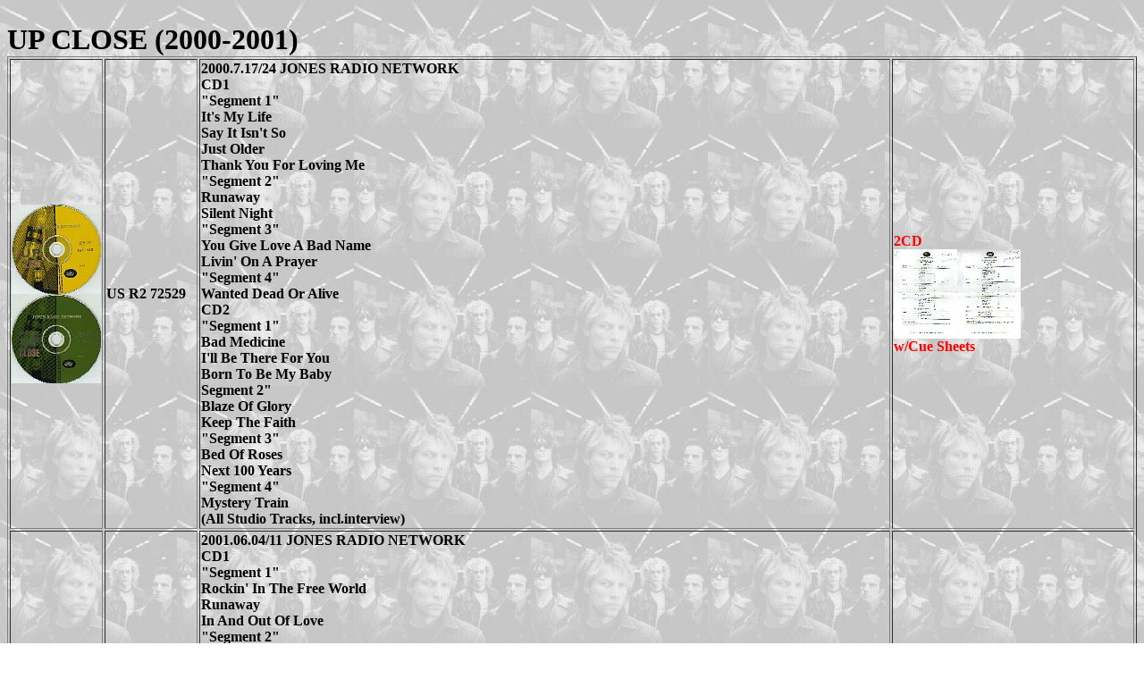

--- FILE ---
content_type: text/html
request_url: https://redbankbj.com/radio.htm
body_size: 898
content:
<html>
<head>
  <title>BON JOVI Radio Show</title>
</head>
<body>
<body background="photobj/8th.jpg" text="black"><font size="3">

<br><font size="6"><b>UP CLOSE (2000-2001)</b></font>

<br><center>
<table border="1" width="100%">
<tr>
<td width="100"><center><img src="photoradio/upclose1.jpg">
<img src="photoradio/upclose2.jpg"></center></td>
<td width="100"><b>US R2 72529</b></td>
<td><b>2000.7.17/24 JONES RADIO NETWORK
<br>CD1
<br>"Segment 1"
<br>It's My Life<br>Say It Isn't So
<br>Just Older<br>Thank You For Loving Me
<br>"Segment 2"
<br>Runaway<br>Silent Night
<br>"Segment 3"
<br>You Give Love A Bad Name<br>Livin' On A Prayer
<br>"Segment 4"
<br>Wanted Dead Or Alive
<br>CD2
<br>"Segment 1"
<br>Bad Medicine<br>I'll Be There For You
<br>Born To Be My Baby
<br>Segment 2"
<br>Blaze Of Glory<br>Keep The Faith
<br>"Segment 3"
<br>Bed Of Roses<br>Next 100 Years
<br>"Segment 4"
<br>Mystery Train
<br>(All Studio Tracks, incl.interview)</b></td>
<td><font color="red"><b>2CD
<br><img src="photoradio/upclose3.jpg"><img src="photoradio/upclose4.jpg">
<br>w/Cue Sheets</b></font></td>
</tr>
<tr>
<td width="100"><center><img src="photoradio/up0123.jpg">
<img src="photoradio/up0124.jpg"></center></td>
<td width="100"><b>US 01-23/24</b></td>
<td><b>2001.06.04/11 JONES RADIO NETWORK
<br>CD1
<br>"Segment 1"
<br>Rockin' In The Free World<br>Runaway
<br>In And Out Of Love
<br>"Segment 2"
<br>Livin' On A Prayer<br>You Give Love A Bad Name
<br>"Segment 3"
<br>Wanted Dead Or Alive<br>Born To Be My Baby
<br>"Segment 4"
<br>Blaze Of Glory
<br>CD2
<br>"Segment 1"
<br>Bad Medicine<br>Keep The Faith
<br>Someday I'll Be Saturday Night
<br>Segment 2"
<br>Thank You For Loving Me
<br>It's My Life
<br>"Segment 3"
<br>Just Older<br>I Don't Like Mondays
<br>"Segment 4"
<br>One Wild Night
<br>(All Live Tracks expect "Blaze Of Groly""Thank You For Loving Me", incl.interview)</b></td>
<td><font color="red"><b>2CD
<br><a href="radiocue.htm" target="_blank""><img src="photoradio/up0123qmini.jpg"></a>
<a href="radiocue.htm" target="_blank"><img src="photoradio/up0124qmini.jpg"></a>
<br>w/Cue Sheets</b></font></td>
</tr>
</center></table>


<br><br><br><center><table>
<tr>
<td><center><a href="bjsingle.htm"><b>BJ Singles</b></a></center></td>
<td><center><a href="bjalbum.htm"><b>BJ Albums</b></a></center></td>
</tr>
<tr>
<td><center><a href="bjsingle.htm"><img src="bottan/back741.GIF" width="80" height="50" border="0" alt="BJ Singles" hspace=10></a></td>
<td><center><a href="bjalbum.htm"><img src="bottan/back741.GIF" width="80" height="50" border="0" alt="BJ Albums" hspace=10></a></td>
</tr>
</table>
</center>

<hr color="red">
<center><font size="5">
<b>Red Bank
</font></center>

</body>
</html>